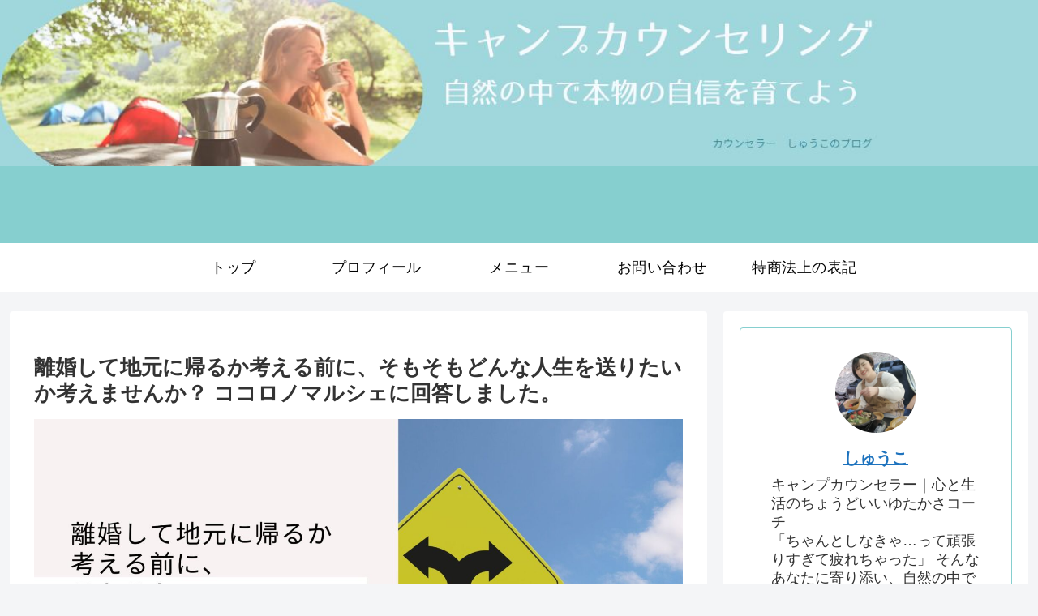

--- FILE ---
content_type: text/html; charset=utf-8
request_url: https://www.google.com/recaptcha/api2/aframe
body_size: 257
content:
<!DOCTYPE HTML><html><head><meta http-equiv="content-type" content="text/html; charset=UTF-8"></head><body><script nonce="yHbKQCTOFnbJcGctUyQbgQ">/** Anti-fraud and anti-abuse applications only. See google.com/recaptcha */ try{var clients={'sodar':'https://pagead2.googlesyndication.com/pagead/sodar?'};window.addEventListener("message",function(a){try{if(a.source===window.parent){var b=JSON.parse(a.data);var c=clients[b['id']];if(c){var d=document.createElement('img');d.src=c+b['params']+'&rc='+(localStorage.getItem("rc::a")?sessionStorage.getItem("rc::b"):"");window.document.body.appendChild(d);sessionStorage.setItem("rc::e",parseInt(sessionStorage.getItem("rc::e")||0)+1);localStorage.setItem("rc::h",'1768652173378');}}}catch(b){}});window.parent.postMessage("_grecaptcha_ready", "*");}catch(b){}</script></body></html>

--- FILE ---
content_type: text/plain
request_url: https://www.google-analytics.com/j/collect?v=1&_v=j102&a=1061541328&t=pageview&_s=1&dl=https%3A%2F%2Fsyukocounseling.com%2F2022%2F08%2F02%2F1073&ul=en-us%40posix&dt=%E9%9B%A2%E5%A9%9A%E3%81%97%E3%81%A6%E5%9C%B0%E5%85%83%E3%81%AB%E5%B8%B0%E3%82%8B%E3%81%8B%E8%80%83%E3%81%88%E3%82%8B%E5%89%8D%E3%81%AB%E3%80%81%E3%81%9D%E3%82%82%E3%81%9D%E3%82%82%E3%81%A9%E3%82%93%E3%81%AA%E4%BA%BA%E7%94%9F%E3%82%92%E9%80%81%E3%82%8A%E3%81%9F%E3%81%84%E3%81%8B%E8%80%83%E3%81%88%E3%81%BE%E3%81%9B%E3%82%93%E3%81%8B%EF%BC%9F%20%E3%82%B3%E3%82%B3%E3%83%AD%E3%83%8E%E3%83%9E%E3%83%AB%E3%82%B7%E3%82%A7%E3%81%AB%E5%9B%9E%E7%AD%94%E3%81%97%E3%81%BE%E3%81%97%E3%81%9F%E3%80%82%20-&sr=1280x720&vp=1280x720&_u=YEBAAAABAAAAAC~&jid=1978830782&gjid=17781911&cid=1115435166.1768652171&tid=UA-193470154-1&_gid=360088284.1768652171&_r=1&_slc=1&gtm=45He61e1n81PZJGGMCv894592972za200zd894592972&gcd=13l3l3l3l1l1&dma=0&tag_exp=103116026~103200004~104527906~104528501~104684208~104684211~105391252~115616986~115938465~115938468~115985660~116682877~117041588&z=1627350503
body_size: -451
content:
2,cG-ZZY2QFB577